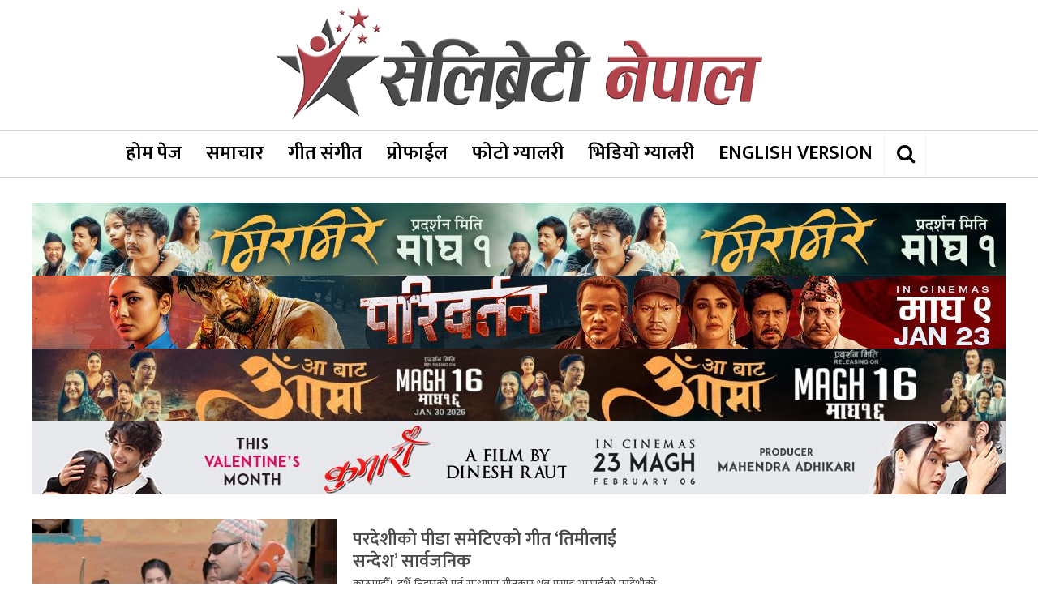

--- FILE ---
content_type: text/html; charset=UTF-8
request_url: https://celebritynepal.com/archives/tag/hemanta-kanchha-rasaili
body_size: 13369
content:
<!DOCTYPE html>
<html lang="en-US" class="no-js no-svg">

<head>

<meta http-equiv="Content-Type" content="text/html; charset=UTF-8" />
<meta name="viewport" content="user-scalable=yes, width=device-width, initial-scale=1.0, maximum-scale=1, minimum-scale=1">
<link rel="profile" href="https://gmpg.org/xfn/11" />

<meta name='robots' content='index, follow, max-image-preview:large, max-snippet:-1, max-video-preview:-1' />
	<style>img:is([sizes="auto" i], [sizes^="auto," i]) { contain-intrinsic-size: 3000px 1500px }</style>
	
	<!-- This site is optimized with the Yoast SEO plugin v26.8 - https://yoast.com/product/yoast-seo-wordpress/ -->
	<title>hemanta kanchha rasaili Archives | Celebrity Nepal</title>
	<link rel="canonical" href="https://celebritynepal.com/archives/tag/hemanta-kanchha-rasaili" />
	<meta property="og:locale" content="en_US" />
	<meta property="og:type" content="article" />
	<meta property="og:title" content="hemanta kanchha rasaili Archives | Celebrity Nepal" />
	<meta property="og:url" content="https://celebritynepal.com/archives/tag/hemanta-kanchha-rasaili" />
	<meta property="og:site_name" content="Celebrity Nepal" />
	<meta property="og:image" content="https://celebritynepal.com/wp-content/uploads/2023/08/Celebrity-Nepal-Np-Design.png" />
	<meta property="og:image:width" content="1200" />
	<meta property="og:image:height" content="675" />
	<meta property="og:image:type" content="image/png" />
	<meta name="twitter:card" content="summary_large_image" />
	<script type="application/ld+json" class="yoast-schema-graph">{"@context":"https://schema.org","@graph":[{"@type":"CollectionPage","@id":"https://celebritynepal.com/archives/tag/hemanta-kanchha-rasaili","url":"https://celebritynepal.com/archives/tag/hemanta-kanchha-rasaili","name":"hemanta kanchha rasaili Archives | Celebrity Nepal","isPartOf":{"@id":"https://celebritynepal.com/#website"},"primaryImageOfPage":{"@id":"https://celebritynepal.com/archives/tag/hemanta-kanchha-rasaili#primaryimage"},"image":{"@id":"https://celebritynepal.com/archives/tag/hemanta-kanchha-rasaili#primaryimage"},"thumbnailUrl":"https://celebritynepal.com/wp-content/uploads/2020/10/hemanta-kanchha-rasaili.jpg","breadcrumb":{"@id":"https://celebritynepal.com/archives/tag/hemanta-kanchha-rasaili#breadcrumb"},"inLanguage":"en-US"},{"@type":"ImageObject","inLanguage":"en-US","@id":"https://celebritynepal.com/archives/tag/hemanta-kanchha-rasaili#primaryimage","url":"https://celebritynepal.com/wp-content/uploads/2020/10/hemanta-kanchha-rasaili.jpg","contentUrl":"https://celebritynepal.com/wp-content/uploads/2020/10/hemanta-kanchha-rasaili.jpg","width":750,"height":440},{"@type":"BreadcrumbList","@id":"https://celebritynepal.com/archives/tag/hemanta-kanchha-rasaili#breadcrumb","itemListElement":[{"@type":"ListItem","position":1,"name":"Home","item":"https://celebritynepal.com/"},{"@type":"ListItem","position":2,"name":"hemanta kanchha rasaili"}]},{"@type":"WebSite","@id":"https://celebritynepal.com/#website","url":"https://celebritynepal.com/","name":"Celebrity Nepal","description":"Nepal&#039;s No. 1 Celebrity&#039;s Profiles Web Portal","publisher":{"@id":"https://celebritynepal.com/#organization"},"potentialAction":[{"@type":"SearchAction","target":{"@type":"EntryPoint","urlTemplate":"https://celebritynepal.com/?s={search_term_string}"},"query-input":{"@type":"PropertyValueSpecification","valueRequired":true,"valueName":"search_term_string"}}],"inLanguage":"en-US"},{"@type":"Organization","@id":"https://celebritynepal.com/#organization","name":"Celebrity Nepal","url":"https://celebritynepal.com/","logo":{"@type":"ImageObject","inLanguage":"en-US","@id":"https://celebritynepal.com/#/schema/logo/image/","url":"https://celebritynepal.com/wp-content/uploads/2023/08/Celebrity-Nepal-Np-Design.png","contentUrl":"https://celebritynepal.com/wp-content/uploads/2023/08/Celebrity-Nepal-Np-Design.png","width":1200,"height":675,"caption":"Celebrity Nepal"},"image":{"@id":"https://celebritynepal.com/#/schema/logo/image/"},"sameAs":["https://www.youtube.com/user/celebritynepal1"]}]}</script>
	<!-- / Yoast SEO plugin. -->


<link rel='dns-prefetch' href='//fonts.googleapis.com' />
<link rel="alternate" type="application/rss+xml" title="Celebrity Nepal &raquo; Feed" href="https://celebritynepal.com/feed" />
<link rel="alternate" type="application/rss+xml" title="Celebrity Nepal &raquo; Comments Feed" href="https://celebritynepal.com/comments/feed" />
<link rel="alternate" type="application/rss+xml" title="Celebrity Nepal &raquo; hemanta kanchha rasaili Tag Feed" href="https://celebritynepal.com/archives/tag/hemanta-kanchha-rasaili/feed" />
<script type="text/javascript">
/* <![CDATA[ */
window._wpemojiSettings = {"baseUrl":"https:\/\/s.w.org\/images\/core\/emoji\/16.0.1\/72x72\/","ext":".png","svgUrl":"https:\/\/s.w.org\/images\/core\/emoji\/16.0.1\/svg\/","svgExt":".svg","source":{"concatemoji":"https:\/\/celebritynepal.com\/wp-includes\/js\/wp-emoji-release.min.js?ver=6.8.3"}};
/*! This file is auto-generated */
!function(s,n){var o,i,e;function c(e){try{var t={supportTests:e,timestamp:(new Date).valueOf()};sessionStorage.setItem(o,JSON.stringify(t))}catch(e){}}function p(e,t,n){e.clearRect(0,0,e.canvas.width,e.canvas.height),e.fillText(t,0,0);var t=new Uint32Array(e.getImageData(0,0,e.canvas.width,e.canvas.height).data),a=(e.clearRect(0,0,e.canvas.width,e.canvas.height),e.fillText(n,0,0),new Uint32Array(e.getImageData(0,0,e.canvas.width,e.canvas.height).data));return t.every(function(e,t){return e===a[t]})}function u(e,t){e.clearRect(0,0,e.canvas.width,e.canvas.height),e.fillText(t,0,0);for(var n=e.getImageData(16,16,1,1),a=0;a<n.data.length;a++)if(0!==n.data[a])return!1;return!0}function f(e,t,n,a){switch(t){case"flag":return n(e,"\ud83c\udff3\ufe0f\u200d\u26a7\ufe0f","\ud83c\udff3\ufe0f\u200b\u26a7\ufe0f")?!1:!n(e,"\ud83c\udde8\ud83c\uddf6","\ud83c\udde8\u200b\ud83c\uddf6")&&!n(e,"\ud83c\udff4\udb40\udc67\udb40\udc62\udb40\udc65\udb40\udc6e\udb40\udc67\udb40\udc7f","\ud83c\udff4\u200b\udb40\udc67\u200b\udb40\udc62\u200b\udb40\udc65\u200b\udb40\udc6e\u200b\udb40\udc67\u200b\udb40\udc7f");case"emoji":return!a(e,"\ud83e\udedf")}return!1}function g(e,t,n,a){var r="undefined"!=typeof WorkerGlobalScope&&self instanceof WorkerGlobalScope?new OffscreenCanvas(300,150):s.createElement("canvas"),o=r.getContext("2d",{willReadFrequently:!0}),i=(o.textBaseline="top",o.font="600 32px Arial",{});return e.forEach(function(e){i[e]=t(o,e,n,a)}),i}function t(e){var t=s.createElement("script");t.src=e,t.defer=!0,s.head.appendChild(t)}"undefined"!=typeof Promise&&(o="wpEmojiSettingsSupports",i=["flag","emoji"],n.supports={everything:!0,everythingExceptFlag:!0},e=new Promise(function(e){s.addEventListener("DOMContentLoaded",e,{once:!0})}),new Promise(function(t){var n=function(){try{var e=JSON.parse(sessionStorage.getItem(o));if("object"==typeof e&&"number"==typeof e.timestamp&&(new Date).valueOf()<e.timestamp+604800&&"object"==typeof e.supportTests)return e.supportTests}catch(e){}return null}();if(!n){if("undefined"!=typeof Worker&&"undefined"!=typeof OffscreenCanvas&&"undefined"!=typeof URL&&URL.createObjectURL&&"undefined"!=typeof Blob)try{var e="postMessage("+g.toString()+"("+[JSON.stringify(i),f.toString(),p.toString(),u.toString()].join(",")+"));",a=new Blob([e],{type:"text/javascript"}),r=new Worker(URL.createObjectURL(a),{name:"wpTestEmojiSupports"});return void(r.onmessage=function(e){c(n=e.data),r.terminate(),t(n)})}catch(e){}c(n=g(i,f,p,u))}t(n)}).then(function(e){for(var t in e)n.supports[t]=e[t],n.supports.everything=n.supports.everything&&n.supports[t],"flag"!==t&&(n.supports.everythingExceptFlag=n.supports.everythingExceptFlag&&n.supports[t]);n.supports.everythingExceptFlag=n.supports.everythingExceptFlag&&!n.supports.flag,n.DOMReady=!1,n.readyCallback=function(){n.DOMReady=!0}}).then(function(){return e}).then(function(){var e;n.supports.everything||(n.readyCallback(),(e=n.source||{}).concatemoji?t(e.concatemoji):e.wpemoji&&e.twemoji&&(t(e.twemoji),t(e.wpemoji)))}))}((window,document),window._wpemojiSettings);
/* ]]> */
</script>
<style id='wp-emoji-styles-inline-css' type='text/css'>

	img.wp-smiley, img.emoji {
		display: inline !important;
		border: none !important;
		box-shadow: none !important;
		height: 1em !important;
		width: 1em !important;
		margin: 0 0.07em !important;
		vertical-align: -0.1em !important;
		background: none !important;
		padding: 0 !important;
	}
</style>
<link rel='stylesheet' id='wp-block-library-css' href='https://celebritynepal.com/wp-includes/css/dist/block-library/style.min.css?ver=6.8.3' type='text/css' media='all' />
<style id='classic-theme-styles-inline-css' type='text/css'>
/*! This file is auto-generated */
.wp-block-button__link{color:#fff;background-color:#32373c;border-radius:9999px;box-shadow:none;text-decoration:none;padding:calc(.667em + 2px) calc(1.333em + 2px);font-size:1.125em}.wp-block-file__button{background:#32373c;color:#fff;text-decoration:none}
</style>
<style id='global-styles-inline-css' type='text/css'>
:root{--wp--preset--aspect-ratio--square: 1;--wp--preset--aspect-ratio--4-3: 4/3;--wp--preset--aspect-ratio--3-4: 3/4;--wp--preset--aspect-ratio--3-2: 3/2;--wp--preset--aspect-ratio--2-3: 2/3;--wp--preset--aspect-ratio--16-9: 16/9;--wp--preset--aspect-ratio--9-16: 9/16;--wp--preset--color--black: #000000;--wp--preset--color--cyan-bluish-gray: #abb8c3;--wp--preset--color--white: #ffffff;--wp--preset--color--pale-pink: #f78da7;--wp--preset--color--vivid-red: #cf2e2e;--wp--preset--color--luminous-vivid-orange: #ff6900;--wp--preset--color--luminous-vivid-amber: #fcb900;--wp--preset--color--light-green-cyan: #7bdcb5;--wp--preset--color--vivid-green-cyan: #00d084;--wp--preset--color--pale-cyan-blue: #8ed1fc;--wp--preset--color--vivid-cyan-blue: #0693e3;--wp--preset--color--vivid-purple: #9b51e0;--wp--preset--color--vce-acc: #b4444c;--wp--preset--color--vce-meta: #9b9b9b;--wp--preset--color--vce-txt: #4a4a4a;--wp--preset--color--vce-bg: #ffffff;--wp--preset--color--vce-cat-0: ;--wp--preset--gradient--vivid-cyan-blue-to-vivid-purple: linear-gradient(135deg,rgba(6,147,227,1) 0%,rgb(155,81,224) 100%);--wp--preset--gradient--light-green-cyan-to-vivid-green-cyan: linear-gradient(135deg,rgb(122,220,180) 0%,rgb(0,208,130) 100%);--wp--preset--gradient--luminous-vivid-amber-to-luminous-vivid-orange: linear-gradient(135deg,rgba(252,185,0,1) 0%,rgba(255,105,0,1) 100%);--wp--preset--gradient--luminous-vivid-orange-to-vivid-red: linear-gradient(135deg,rgba(255,105,0,1) 0%,rgb(207,46,46) 100%);--wp--preset--gradient--very-light-gray-to-cyan-bluish-gray: linear-gradient(135deg,rgb(238,238,238) 0%,rgb(169,184,195) 100%);--wp--preset--gradient--cool-to-warm-spectrum: linear-gradient(135deg,rgb(74,234,220) 0%,rgb(151,120,209) 20%,rgb(207,42,186) 40%,rgb(238,44,130) 60%,rgb(251,105,98) 80%,rgb(254,248,76) 100%);--wp--preset--gradient--blush-light-purple: linear-gradient(135deg,rgb(255,206,236) 0%,rgb(152,150,240) 100%);--wp--preset--gradient--blush-bordeaux: linear-gradient(135deg,rgb(254,205,165) 0%,rgb(254,45,45) 50%,rgb(107,0,62) 100%);--wp--preset--gradient--luminous-dusk: linear-gradient(135deg,rgb(255,203,112) 0%,rgb(199,81,192) 50%,rgb(65,88,208) 100%);--wp--preset--gradient--pale-ocean: linear-gradient(135deg,rgb(255,245,203) 0%,rgb(182,227,212) 50%,rgb(51,167,181) 100%);--wp--preset--gradient--electric-grass: linear-gradient(135deg,rgb(202,248,128) 0%,rgb(113,206,126) 100%);--wp--preset--gradient--midnight: linear-gradient(135deg,rgb(2,3,129) 0%,rgb(40,116,252) 100%);--wp--preset--font-size--small: 16px;--wp--preset--font-size--medium: 20px;--wp--preset--font-size--large: 26px;--wp--preset--font-size--x-large: 42px;--wp--preset--font-size--normal: 20px;--wp--preset--font-size--huge: 34px;--wp--preset--spacing--20: 0.44rem;--wp--preset--spacing--30: 0.67rem;--wp--preset--spacing--40: 1rem;--wp--preset--spacing--50: 1.5rem;--wp--preset--spacing--60: 2.25rem;--wp--preset--spacing--70: 3.38rem;--wp--preset--spacing--80: 5.06rem;--wp--preset--shadow--natural: 6px 6px 9px rgba(0, 0, 0, 0.2);--wp--preset--shadow--deep: 12px 12px 50px rgba(0, 0, 0, 0.4);--wp--preset--shadow--sharp: 6px 6px 0px rgba(0, 0, 0, 0.2);--wp--preset--shadow--outlined: 6px 6px 0px -3px rgba(255, 255, 255, 1), 6px 6px rgba(0, 0, 0, 1);--wp--preset--shadow--crisp: 6px 6px 0px rgba(0, 0, 0, 1);}:where(.is-layout-flex){gap: 0.5em;}:where(.is-layout-grid){gap: 0.5em;}body .is-layout-flex{display: flex;}.is-layout-flex{flex-wrap: wrap;align-items: center;}.is-layout-flex > :is(*, div){margin: 0;}body .is-layout-grid{display: grid;}.is-layout-grid > :is(*, div){margin: 0;}:where(.wp-block-columns.is-layout-flex){gap: 2em;}:where(.wp-block-columns.is-layout-grid){gap: 2em;}:where(.wp-block-post-template.is-layout-flex){gap: 1.25em;}:where(.wp-block-post-template.is-layout-grid){gap: 1.25em;}.has-black-color{color: var(--wp--preset--color--black) !important;}.has-cyan-bluish-gray-color{color: var(--wp--preset--color--cyan-bluish-gray) !important;}.has-white-color{color: var(--wp--preset--color--white) !important;}.has-pale-pink-color{color: var(--wp--preset--color--pale-pink) !important;}.has-vivid-red-color{color: var(--wp--preset--color--vivid-red) !important;}.has-luminous-vivid-orange-color{color: var(--wp--preset--color--luminous-vivid-orange) !important;}.has-luminous-vivid-amber-color{color: var(--wp--preset--color--luminous-vivid-amber) !important;}.has-light-green-cyan-color{color: var(--wp--preset--color--light-green-cyan) !important;}.has-vivid-green-cyan-color{color: var(--wp--preset--color--vivid-green-cyan) !important;}.has-pale-cyan-blue-color{color: var(--wp--preset--color--pale-cyan-blue) !important;}.has-vivid-cyan-blue-color{color: var(--wp--preset--color--vivid-cyan-blue) !important;}.has-vivid-purple-color{color: var(--wp--preset--color--vivid-purple) !important;}.has-black-background-color{background-color: var(--wp--preset--color--black) !important;}.has-cyan-bluish-gray-background-color{background-color: var(--wp--preset--color--cyan-bluish-gray) !important;}.has-white-background-color{background-color: var(--wp--preset--color--white) !important;}.has-pale-pink-background-color{background-color: var(--wp--preset--color--pale-pink) !important;}.has-vivid-red-background-color{background-color: var(--wp--preset--color--vivid-red) !important;}.has-luminous-vivid-orange-background-color{background-color: var(--wp--preset--color--luminous-vivid-orange) !important;}.has-luminous-vivid-amber-background-color{background-color: var(--wp--preset--color--luminous-vivid-amber) !important;}.has-light-green-cyan-background-color{background-color: var(--wp--preset--color--light-green-cyan) !important;}.has-vivid-green-cyan-background-color{background-color: var(--wp--preset--color--vivid-green-cyan) !important;}.has-pale-cyan-blue-background-color{background-color: var(--wp--preset--color--pale-cyan-blue) !important;}.has-vivid-cyan-blue-background-color{background-color: var(--wp--preset--color--vivid-cyan-blue) !important;}.has-vivid-purple-background-color{background-color: var(--wp--preset--color--vivid-purple) !important;}.has-black-border-color{border-color: var(--wp--preset--color--black) !important;}.has-cyan-bluish-gray-border-color{border-color: var(--wp--preset--color--cyan-bluish-gray) !important;}.has-white-border-color{border-color: var(--wp--preset--color--white) !important;}.has-pale-pink-border-color{border-color: var(--wp--preset--color--pale-pink) !important;}.has-vivid-red-border-color{border-color: var(--wp--preset--color--vivid-red) !important;}.has-luminous-vivid-orange-border-color{border-color: var(--wp--preset--color--luminous-vivid-orange) !important;}.has-luminous-vivid-amber-border-color{border-color: var(--wp--preset--color--luminous-vivid-amber) !important;}.has-light-green-cyan-border-color{border-color: var(--wp--preset--color--light-green-cyan) !important;}.has-vivid-green-cyan-border-color{border-color: var(--wp--preset--color--vivid-green-cyan) !important;}.has-pale-cyan-blue-border-color{border-color: var(--wp--preset--color--pale-cyan-blue) !important;}.has-vivid-cyan-blue-border-color{border-color: var(--wp--preset--color--vivid-cyan-blue) !important;}.has-vivid-purple-border-color{border-color: var(--wp--preset--color--vivid-purple) !important;}.has-vivid-cyan-blue-to-vivid-purple-gradient-background{background: var(--wp--preset--gradient--vivid-cyan-blue-to-vivid-purple) !important;}.has-light-green-cyan-to-vivid-green-cyan-gradient-background{background: var(--wp--preset--gradient--light-green-cyan-to-vivid-green-cyan) !important;}.has-luminous-vivid-amber-to-luminous-vivid-orange-gradient-background{background: var(--wp--preset--gradient--luminous-vivid-amber-to-luminous-vivid-orange) !important;}.has-luminous-vivid-orange-to-vivid-red-gradient-background{background: var(--wp--preset--gradient--luminous-vivid-orange-to-vivid-red) !important;}.has-very-light-gray-to-cyan-bluish-gray-gradient-background{background: var(--wp--preset--gradient--very-light-gray-to-cyan-bluish-gray) !important;}.has-cool-to-warm-spectrum-gradient-background{background: var(--wp--preset--gradient--cool-to-warm-spectrum) !important;}.has-blush-light-purple-gradient-background{background: var(--wp--preset--gradient--blush-light-purple) !important;}.has-blush-bordeaux-gradient-background{background: var(--wp--preset--gradient--blush-bordeaux) !important;}.has-luminous-dusk-gradient-background{background: var(--wp--preset--gradient--luminous-dusk) !important;}.has-pale-ocean-gradient-background{background: var(--wp--preset--gradient--pale-ocean) !important;}.has-electric-grass-gradient-background{background: var(--wp--preset--gradient--electric-grass) !important;}.has-midnight-gradient-background{background: var(--wp--preset--gradient--midnight) !important;}.has-small-font-size{font-size: var(--wp--preset--font-size--small) !important;}.has-medium-font-size{font-size: var(--wp--preset--font-size--medium) !important;}.has-large-font-size{font-size: var(--wp--preset--font-size--large) !important;}.has-x-large-font-size{font-size: var(--wp--preset--font-size--x-large) !important;}
:where(.wp-block-post-template.is-layout-flex){gap: 1.25em;}:where(.wp-block-post-template.is-layout-grid){gap: 1.25em;}
:where(.wp-block-columns.is-layout-flex){gap: 2em;}:where(.wp-block-columns.is-layout-grid){gap: 2em;}
:root :where(.wp-block-pullquote){font-size: 1.5em;line-height: 1.6;}
</style>
<link rel='stylesheet' id='vce-fonts-css' href='https://fonts.googleapis.com/css2?family=Mukta:wght@400;600' type='text/css' media='all' />
<link rel='stylesheet' id='vce-style-css' href='https://celebritynepal.com/wp-content/themes/voice/assets/css/min.css?ver=3.0.3' type='text/css' media='all' />
<style id='vce-style-inline-css' type='text/css'>
body, button, input, select, textarea {font-size: 2.0rem;}.vce-single .entry-headline p{font-size: 2.2rem;}.main-navigation a{font-size: 2.0rem;}.sidebar .widget-title{font-size: 2.4rem;}.sidebar .widget, .vce-lay-c .entry-content, .vce-lay-h .entry-content {font-size: 1.8rem;}.vce-featured-link-article{font-size: 4.2rem;}.vce-featured-grid-big.vce-featured-grid .vce-featured-link-article{font-size: 3.2rem;}.vce-featured-grid .vce-featured-link-article{font-size: 2.4rem;}h1 { font-size: 4.2rem; }h2 { font-size: 3.0rem; }h3 { font-size: 2.5rem; }h4 { font-size: 2.0rem; }h5 { font-size: 1.5rem; }h6 { font-size: 1.5rem; }.comment-reply-title, .main-box-title{font-size: 2.4rem;}h1.entry-title{font-size: 4.2rem;}.vce-lay-a .entry-title a{font-size: 4.0rem;}.vce-lay-b .entry-title{font-size: 2.2rem;}.vce-lay-c .entry-title, .vce-sid-none .vce-lay-c .entry-title{font-size: 2.2rem;}.vce-lay-d .entry-title{font-size: 1.6rem;}.vce-lay-e .entry-title{font-size: 1.6rem;}.vce-lay-f .entry-title{font-size: 1.6rem;}.vce-lay-g .entry-title a, .vce-lay-g .entry-title a:hover{font-size: 4.0rem;}.vce-lay-h .entry-title{font-size: 2.4rem;}.entry-meta div,.entry-meta div a,.vce-lay-g .meta-item,.vce-lay-c .meta-item{font-size: 1.2rem;}.vce-lay-d .meta-category a,.vce-lay-d .entry-meta div,.vce-lay-d .entry-meta div a,.vce-lay-e .entry-meta div,.vce-lay-e .entry-meta div a,.vce-lay-e .fn,.vce-lay-e .meta-item{font-size: 1.0rem;}body {background-color:transparent;}body,.mks_author_widget h3,.site-description,.meta-category a,textarea {font-family: 'Mukta';font-weight: 400;}h1,h2,h3,h4,h5,h6,blockquote,.vce-post-link,.site-title,.site-title a,.main-box-title,.comment-reply-title,.entry-title a,.vce-single .entry-headline p,.vce-prev-next-link,.author-title,.mks_pullquote,.widget_rss ul li .rsswidget,#bbpress-forums .bbp-forum-title,#bbpress-forums .bbp-topic-permalink {font-family: 'Mukta';font-weight: 600;}.main-navigation a,.sidr a{font-family: 'Mukta';font-weight: 600;}.vce-single .entry-content,.vce-single .entry-headline,.vce-single .entry-footer,.vce-share-bar {width: 760px;}.vce-lay-a .lay-a-content{width: 760px;max-width: 760px;}.vce-page .entry-content,.vce-page .entry-title-page {width: 760px;}.vce-sid-none .vce-single .entry-content,.vce-sid-none .vce-single .entry-headline,.vce-sid-none .vce-single .entry-footer {width: 1090px;}.vce-sid-none .vce-page .entry-content,.vce-sid-none .vce-page .entry-title-page,.error404 .entry-content {width: 1090px;max-width: 1090px;}body, button, input, select, textarea{color: #4a4a4a;}h1,h2,h3,h4,h5,h6,.entry-title a,.prev-next-nav a,#bbpress-forums .bbp-forum-title, #bbpress-forums .bbp-topic-permalink,.woocommerce ul.products li.product .price .amount{color: #4a4a4a;}a,.entry-title a:hover,.vce-prev-next-link:hover,.vce-author-links a:hover,.required,.error404 h4,.prev-next-nav a:hover,#bbpress-forums .bbp-forum-title:hover, #bbpress-forums .bbp-topic-permalink:hover,.woocommerce ul.products li.product h3:hover,.woocommerce ul.products li.product h3:hover mark,.main-box-title a:hover{color: #b4444c;}.vce-square,.vce-main-content .mejs-controls .mejs-time-rail .mejs-time-current,button,input[type="button"],input[type="reset"],input[type="submit"],.vce-button,.pagination-wapper a,#vce-pagination .next.page-numbers,#vce-pagination .prev.page-numbers,#vce-pagination .page-numbers,#vce-pagination .page-numbers.current,.vce-link-pages a,#vce-pagination a,.vce-load-more a,.vce-slider-pagination .owl-nav > div,.vce-mega-menu-posts-wrap .owl-nav > div,.comment-reply-link:hover,.vce-featured-section a,.vce-lay-g .vce-featured-info .meta-category a,.vce-404-menu a,.vce-post.sticky .meta-image:before,#vce-pagination .page-numbers:hover,#bbpress-forums .bbp-pagination .current,#bbpress-forums .bbp-pagination a:hover,.woocommerce #respond input#submit,.woocommerce a.button,.woocommerce button.button,.woocommerce input.button,.woocommerce ul.products li.product .added_to_cart,.woocommerce #respond input#submit:hover,.woocommerce a.button:hover,.woocommerce button.button:hover,.woocommerce input.button:hover,.woocommerce ul.products li.product .added_to_cart:hover,.woocommerce #respond input#submit.alt,.woocommerce a.button.alt,.woocommerce button.button.alt,.woocommerce input.button.alt,.woocommerce #respond input#submit.alt:hover, .woocommerce a.button.alt:hover, .woocommerce button.button.alt:hover, .woocommerce input.button.alt:hover,.woocommerce span.onsale,.woocommerce .widget_price_filter .ui-slider .ui-slider-range,.woocommerce .widget_price_filter .ui-slider .ui-slider-handle,.comments-holder .navigation .page-numbers.current,.vce-lay-a .vce-read-more:hover,.vce-lay-c .vce-read-more:hover,body div.wpforms-container-full .wpforms-form input[type=submit], body div.wpforms-container-full .wpforms-form button[type=submit], body div.wpforms-container-full .wpforms-form .wpforms-page-button,body div.wpforms-container-full .wpforms-form input[type=submit]:hover, body div.wpforms-container-full .wpforms-form button[type=submit]:hover, body div.wpforms-container-full .wpforms-form .wpforms-page-button:hover,.wp-block-search__button {background-color: #b4444c;}#vce-pagination .page-numbers,.comments-holder .navigation .page-numbers{background: transparent;color: #b4444c;border: 1px solid #b4444c;}.comments-holder .navigation .page-numbers:hover{background: #b4444c;border: 1px solid #b4444c;}.bbp-pagination-links a{background: transparent;color: #b4444c;border: 1px solid #b4444c !important;}#vce-pagination .page-numbers.current,.bbp-pagination-links span.current,.comments-holder .navigation .page-numbers.current{border: 1px solid #b4444c;}.widget_categories .cat-item:before,.widget_categories .cat-item .count{background: #b4444c;}.comment-reply-link,.vce-lay-a .vce-read-more,.vce-lay-c .vce-read-more{border: 1px solid #b4444c;}.entry-meta div,.entry-meta-count,.entry-meta div a,.comment-metadata a,.meta-category span,.meta-author-wrapped,.wp-caption .wp-caption-text,.widget_rss .rss-date,.sidebar cite,.site-footer cite,.sidebar .vce-post-list .entry-meta div,.sidebar .vce-post-list .entry-meta div a,.sidebar .vce-post-list .fn,.sidebar .vce-post-list .fn a,.site-footer .vce-post-list .entry-meta div,.site-footer .vce-post-list .entry-meta div a,.site-footer .vce-post-list .fn,.site-footer .vce-post-list .fn a,#bbpress-forums .bbp-topic-started-by,#bbpress-forums .bbp-topic-started-in,#bbpress-forums .bbp-forum-info .bbp-forum-content,#bbpress-forums p.bbp-topic-meta,span.bbp-admin-links a,.bbp-reply-post-date,#bbpress-forums li.bbp-header,#bbpress-forums li.bbp-footer,.woocommerce .woocommerce-result-count,.woocommerce .product_meta{color: #9b9b9b;}.main-box-title, .comment-reply-title, .main-box-head{background: #ffffff;color: #b4444c;}.main-box-title a{color: #b4444c;}.sidebar .widget .widget-title a{color: #b4444c;}.main-box,.comment-respond,.prev-next-nav{background: #ffffff;}.vce-post,ul.comment-list > li.comment,.main-box-single,.ie8 .vce-single,#disqus_thread,.vce-author-card,.vce-author-card .vce-content-outside,.mks-bredcrumbs-container,ul.comment-list > li.pingback{background: #ffffff;}.mks_tabs.horizontal .mks_tab_nav_item.active{border-bottom: 1px solid #ffffff;}.mks_tabs.horizontal .mks_tab_item,.mks_tabs.vertical .mks_tab_nav_item.active,.mks_tabs.horizontal .mks_tab_nav_item.active{background: #ffffff;}.mks_tabs.vertical .mks_tab_nav_item.active{border-right: 1px solid #ffffff;}#vce-pagination,.vce-slider-pagination .owl-controls,.vce-content-outside,.comments-holder .navigation{background: #ffffff;}.sidebar .widget-title{background: #ffffff;color: #b4444c;}.sidebar .widget{background: #ffffff;}.sidebar .widget,.sidebar .widget li a,.sidebar .mks_author_widget h3 a,.sidebar .mks_author_widget h3,.sidebar .vce-search-form .vce-search-input,.sidebar .vce-search-form .vce-search-input:focus{color: #b4444c;}.sidebar .widget li a:hover,.sidebar .widget a,.widget_nav_menu li.menu-item-has-children:hover:after,.widget_pages li.page_item_has_children:hover:after{color: #4a4a4a;}.sidebar .tagcloud a {border: 1px solid #4a4a4a;}.sidebar .mks_author_link,.sidebar .tagcloud a:hover,.sidebar .mks_themeforest_widget .more,.sidebar button,.sidebar input[type="button"],.sidebar input[type="reset"],.sidebar input[type="submit"],.sidebar .vce-button,.sidebar .bbp_widget_login .button{background-color: #4a4a4a;}.sidebar .mks_author_widget .mks_autor_link_wrap,.sidebar .mks_themeforest_widget .mks_read_more,.widget .meks-instagram-follow-link {background: #ffffff;}.sidebar #wp-calendar caption,.sidebar .recentcomments,.sidebar .post-date,.sidebar #wp-calendar tbody{color: rgba(180,68,76,0.7);}.site-footer{background: #b4444c;}.site-footer .widget-title{color: #ffffff;}.site-footer,.site-footer .widget,.site-footer .widget li a,.site-footer .mks_author_widget h3 a,.site-footer .mks_author_widget h3,.site-footer .vce-search-form .vce-search-input,.site-footer .vce-search-form .vce-search-input:focus{color: #ffffff;}.site-footer .widget li a:hover,.site-footer .widget a,.site-info a{color: #e2dc1f;}.site-footer .tagcloud a {border: 1px solid #e2dc1f;}.site-footer .mks_author_link,.site-footer .mks_themeforest_widget .more,.site-footer button,.site-footer input[type="button"],.site-footer input[type="reset"],.site-footer input[type="submit"],.site-footer .vce-button,.site-footer .tagcloud a:hover{background-color: #e2dc1f;}.site-footer #wp-calendar caption,.site-footer .recentcomments,.site-footer .post-date,.site-footer #wp-calendar tbody,.site-footer .site-info{color: rgba(255,255,255,0.7);}.top-header,.top-nav-menu li .sub-menu{background: #3a3a3a;}.top-header,.top-header a{color: #ffffff;}.top-header .vce-search-form .vce-search-input,.top-header .vce-search-input:focus,.top-header .vce-search-submit{color: #ffffff;}.top-header .vce-search-form .vce-search-input::-webkit-input-placeholder { color: #ffffff;}.top-header .vce-search-form .vce-search-input:-moz-placeholder { color: #ffffff;}.top-header .vce-search-form .vce-search-input::-moz-placeholder { color: #ffffff;}.top-header .vce-search-form .vce-search-input:-ms-input-placeholder { color: #ffffff;}.header-1-wrapper{height: 160px;padding-top: 10px;}.header-2-wrapper,.header-3-wrapper{height: 160px;}.header-2-wrapper .site-branding,.header-3-wrapper .site-branding{top: 10px;left: 0px;}.site-title a, .site-title a:hover{color: #000000;}.site-description{color: #aaaaaa;}.main-header{background-color: #ffffff;}.header-bottom-wrapper{background: #ffffff;}.vce-header-ads{margin: 35px 0;}.header-3-wrapper .nav-menu > li > a{padding: 70px 15px;}.header-sticky,.sidr{background: rgba(255,255,255,0.95);}.ie8 .header-sticky{background: #ffffff;}.main-navigation a,.nav-menu .vce-mega-menu > .sub-menu > li > a,.sidr li a,.vce-menu-parent{color: #000000;}.nav-menu > li:hover > a,.nav-menu > .current_page_item > a,.nav-menu > .current-menu-item > a,.nav-menu > .current-menu-ancestor > a,.main-navigation a.vce-item-selected,.main-navigation ul ul li:hover > a,.nav-menu ul .current-menu-item a,.nav-menu ul .current_page_item a,.vce-menu-parent:hover,.sidr li a:hover,.sidr li.sidr-class-current_page_item > a,.main-navigation li.current-menu-item.fa:before,.vce-responsive-nav{color: #b4444c;}#sidr-id-vce_main_navigation_menu .soc-nav-menu li a:hover {color: #ffffff;}.nav-menu > li:hover > a,.nav-menu > .current_page_item > a,.nav-menu > .current-menu-item > a,.nav-menu > .current-menu-ancestor > a,.main-navigation a.vce-item-selected,.main-navigation ul ul,.header-sticky .nav-menu > .current_page_item:hover > a,.header-sticky .nav-menu > .current-menu-item:hover > a,.header-sticky .nav-menu > .current-menu-ancestor:hover > a,.header-sticky .main-navigation a.vce-item-selected:hover{background-color: #ffffff;}.search-header-wrap ul {border-top: 2px solid #b4444c;}.vce-cart-icon a.vce-custom-cart span,.sidr-class-vce-custom-cart .sidr-class-vce-cart-count {background: #b4444c;font-family: 'Mukta';}.vce-border-top .main-box-title{border-top: 2px solid #b4444c;}.tagcloud a:hover,.sidebar .widget .mks_author_link,.sidebar .widget.mks_themeforest_widget .more,.site-footer .widget .mks_author_link,.site-footer .widget.mks_themeforest_widget .more,.vce-lay-g .entry-meta div,.vce-lay-g .fn,.vce-lay-g .fn a{color: #FFF;}.vce-featured-header .vce-featured-header-background{opacity: 0.5}.vce-featured-grid .vce-featured-header-background,.vce-post-big .vce-post-img:after,.vce-post-slider .vce-post-img:after{opacity: 0.5}.vce-featured-grid .owl-item:hover .vce-grid-text .vce-featured-header-background,.vce-post-big li:hover .vce-post-img:after,.vce-post-slider li:hover .vce-post-img:after {opacity: 0.8}.vce-featured-grid.vce-featured-grid-big .vce-featured-header-background,.vce-post-big .vce-post-img:after,.vce-post-slider .vce-post-img:after{opacity: 0.5}.vce-featured-grid.vce-featured-grid-big .owl-item:hover .vce-grid-text .vce-featured-header-background,.vce-post-big li:hover .vce-post-img:after,.vce-post-slider li:hover .vce-post-img:after {opacity: 0.8}#back-top {background: #dd3333}.sidr input[type=text]{background: rgba(0,0,0,0.1);color: rgba(0,0,0,0.5);}.is-style-solid-color{background-color: #b4444c;color: #ffffff;}.wp-block-image figcaption{color: #9b9b9b;}.wp-block-cover .wp-block-cover-image-text, .wp-block-cover .wp-block-cover-text, .wp-block-cover h2, .wp-block-cover-image .wp-block-cover-image-text, .wp-block-cover-image .wp-block-cover-text, .wp-block-cover-image h2,p.has-drop-cap:not(:focus)::first-letter,p.wp-block-subhead{font-family: 'Mukta';font-weight: 600;}.wp-block-cover .wp-block-cover-image-text, .wp-block-cover .wp-block-cover-text, .wp-block-cover h2, .wp-block-cover-image .wp-block-cover-image-text, .wp-block-cover-image .wp-block-cover-text, .wp-block-cover-image h2{font-size: 2.0rem;}p.wp-block-subhead{font-size: 2.2rem;}.wp-block-button__link{background: #b4444c}.wp-block-search .wp-block-search__button{color: #ffffff}.gallery-item {display: inline-block;text-align: center;vertical-align: top;width: 100%;padding: 0.79104477%;}.gallery-columns-2 .gallery-item {max-width: 50%;}.gallery-columns-3 .gallery-item {max-width: 33.33%;}.gallery-columns-4 .gallery-item {max-width: 25%;}.gallery-columns-5 .gallery-item {max-width: 20%;}.gallery-columns-6 .gallery-item {max-width: 16.66%;}.gallery-columns-7 .gallery-item {max-width: 14.28%;}.gallery-columns-8 .gallery-item {max-width: 12.5%;}.gallery-columns-9 .gallery-item {max-width: 11.11%;}.has-small-font-size{ font-size: 1.2rem;}.has-large-font-size{ font-size: 1.9rem;}.has-huge-font-size{ font-size: 2.3rem;}@media(min-width: 671px){.has-small-font-size{ font-size: 1.6rem;}.has-normal-font-size{ font-size: 2.0rem;}.has-large-font-size{ font-size: 2.6rem;}.has-huge-font-size{ font-size: 3.4rem;}}.has-vce-acc-background-color{ background-color: #b4444c;}.has-vce-acc-color{ color: #b4444c;}.has-vce-meta-background-color{ background-color: #9b9b9b;}.has-vce-meta-color{ color: #9b9b9b;}.has-vce-txt-background-color{ background-color: #4a4a4a;}.has-vce-txt-color{ color: #4a4a4a;}.has-vce-bg-background-color{ background-color: #ffffff;}.has-vce-bg-color{ color: #ffffff;}.has-vce-cat-0-background-color{ background-color: ;}.has-vce-cat-0-color{ color: ;}
</style>
<link rel='stylesheet' id='vce_child_load_scripts-css' href='https://celebritynepal.com/wp-content/themes/voice-child/style.css?ver=3.0.3' type='text/css' media='screen' />
<script type="text/javascript" src="https://celebritynepal.com/wp-includes/js/jquery/jquery.min.js?ver=3.7.1" id="jquery-core-js"></script>
<script type="text/javascript" src="https://celebritynepal.com/wp-includes/js/jquery/jquery-migrate.min.js?ver=3.4.1" id="jquery-migrate-js"></script>
<link rel="https://api.w.org/" href="https://celebritynepal.com/wp-json/" /><link rel="alternate" title="JSON" type="application/json" href="https://celebritynepal.com/wp-json/wp/v2/tags/2008" /><link rel="EditURI" type="application/rsd+xml" title="RSD" href="https://celebritynepal.com/xmlrpc.php?rsd" />
<meta name="generator" content="WordPress 6.8.3" />
<meta name="generator" content="Redux 4.5.10" /><link rel="icon" href="https://celebritynepal.com/wp-content/uploads/2023/08/cropped-Celebrity-Nepal-Icon-32x32.png" sizes="32x32" />
<link rel="icon" href="https://celebritynepal.com/wp-content/uploads/2023/08/cropped-Celebrity-Nepal-Icon-192x192.png" sizes="192x192" />
<link rel="apple-touch-icon" href="https://celebritynepal.com/wp-content/uploads/2023/08/cropped-Celebrity-Nepal-Icon-180x180.png" />
<meta name="msapplication-TileImage" content="https://celebritynepal.com/wp-content/uploads/2023/08/cropped-Celebrity-Nepal-Icon-270x270.png" />
		<style type="text/css" id="wp-custom-css">
			/*SITE BRANDING*/
.main-navigation a.vce-item-selected,
.nav-menu > .current-menu-ancestor > a,
.nav-menu > .current-menu-item > a,
.nav-menu > .current_page_item > a,
.nav-menu > li:hover > a {box-shadow: none; -webkit-box-shadow: none;}
.nav-menu > li > a {box-shadow: none; -webkit-box-shadow: none;}
.nav-menu .vce-mega-cat > a:after,
.nav-menu > .menu-item-has-children > a:after {display: none;}

.header-sticky .nav-menu > .current-menu-item > a,
.header-sticky .nav-menu > .current_page_item > a {border-left: 0px;}
.header-sticky .site-title img {max-height: 28px;}
.header-sticky .main-navigation a {color: #000;font-size:2.4rem;}
.header-sticky .site-title a.has-logo {line-height: 36px;}
.main-header,.header-sticky {background:#fff;}
.header-sticky {background:#fff;border-bottom: 1px solid #d3d3d3;height:56px}
.vce-responsive-nav,.main-navigation a {line-height: 1.0; font-size:2.4rem;}

.header-bottom-wrapper {border-bottom: 2px solid #d3d3d3;border-top: 2px solid #d3d3d3;box-shadow:none;}

@media only screen and (max-width: 1023px) and (min-width: 360px) {.site-branding img {max-width: 100%;margin: 0px 0px 5px;}}

/*CONTAINER START*/
.container {max-width: 1200px;}
.site-content {padding: 30px 0 0;}
.vce-main-content {float: left;max-width: 800px;padding: 0px 30px 0 0;}

@media only screen and (max-width: 1200px) and (min-width: 1024px) {.container {max-width: 100%;}}

@media only screen and (max-width: 1023px) and (min-width: 200px) {.container {max-width: 94%;}}

/*AD-CONTAINER*/
.vce-ad-container {width: 100%;max-width: 1200px;}

/*TITLE*/
h1.entry-title {width: 98% !important;max-width: 1200px;text-align: center;margin: 30px auto 15px;}
.entry-meta,.entry-headline {text-align: center; margin:0 auto; max-width:1200px;}

/*VCE SINGLE*/
.vce-single .entry-header {margin: 30px auto;}
.vce-single .entry-content,.vce-single .entry-headline {width: 768px;margin: 0 auto;}
.vce-single .entry-headline p {font-size: 2.0rem !important;}

/*P STYLE*/
.entry-headline p {margin: 5px auto 0px !important;font-weight: 600;font-size: 16px;line-height: 26px;color: #646464;}
p:empty {display: none;}
p {font-size: 22px;line-height: 30px;}
.attachment p.attachment {text-align: center;}

/*WP CAPTION*/
.wp-caption {width: 100%;}
.wp-caption .wp-caption-text {padding: 5px;font-size: 15px;box-shadow: none;}

/*MAIN BOX*/
.main-box-head {display: none;}
.main-box-inside {padding: 0 !important;}
.main-box-title {margin-bottom: 30px !important;}
.vce-border-top .main-box-title,.main-box-title {border-top: 2px solid #b4444c;border-bottom: 2px solid #b4444c;}

/*VCE LAY A*/
.vce-lay-a .entry-title a {color: #b4444c;}
.vce-lay-a .entry-title a:hover {color: #4a4a4a;}
.vce-lay-a .entry-title,.vce-lay-a .entry-content {max-width: 98%;}.vce-lay-a.vce-post,
.main-box-nopad .vce-lay-a.vce-post {background: #ffdada;}

@media only screen and (min-width: 200px) and (max-width: 670px) {
	.vce-lay-a img {height: auto;}
	.vce-lay-a.vce-post {margin: 0 0 30px;}}

/*VCE LAY B*/
.vce-lay-b {margin: 0 0 30px !important;padding: 0;}
.vce-lay-b .entry-content p {margin-bottom: 0;font-size: 14px;line-height: 20px;text-align: justify;}

/*VCE LAY B*/
.vce-lay-c .entry-title {padding: 0;text-align: left;}
.vce-lay-c .entry-content {padding: 0;}
.vce-lay-c .entry-content p {margin-bottom: 0;font-size: 14px;line-height: 20px;text-align: justify;}

/*VCE POST LIST*/
.vce-post-list .vce-post-link {font-size: 16px !important;padding: 0;}
.vce-post-list .vce-posts-wrap {width: 62%;}
.vce-post-list .featured_image_sidebar {width: 38%;}

@media only screen and (max-width: 1023px) and (min-width: 200px) {
	.vce-post-list .vce-post-link {font-size: 18px !important;}
	.vce-post-list .featured_image_sidebar {width: 30%;}
	.vce-post-list .vce-posts-wrap {width: 70%;}}

/*VCE SEARCH FORM*/
.vce-search-form,.widget ul.vce-post-list {padding: 20px 0 0;}

/*GALLERY ITEM*/
.gallery-item {margin-bottom: 30px;}

/*OTHER STYLES*/
.alignnone {margin-bottom: 0px;}
.vce-posts-wrap .entry-meta div {padding: 0 0 0 10px;}
embed,iframe,object {width: 100%;margin: 0px auto !important;}

#disqus_thread,
.comment-reply-title,
.comment-respond,
.comments-holder .navigation,
.header-sticky,
.main-box,
.main-box-head,
.main-box-title,
.main-header,
.mks-bredcrumbs-container,
.sidebar .widget,
.sidebar .widget-title,
.vce-author-card,
.vce-post,
ul.comment-list > li.comment,
ul.comment-list > li.pingback,
ul.comment-list > li.trackback {box-shadow: none;-webkit-box-shadow: none;}

@media only screen and (min-width: 200px) and (max-width: 670px) {
	.error404 .entry-content,
	.vce-page .entry-content,
	.vce-page .entry-title-page,
	.vce-sid-none .vce-page .entry-content,
	.vce-sid-none .vce-page .entry-title-page,
	.vce-sid-none .vce-single .entry-content,
	.vce-sid-none .vce-single .entry-footer,
	.vce-sid-none .vce-single .entry-headline,
	.vce-single .entry-content,
	.vce-single .entry-footer,
	.vce-single .entry-headline .vce-single .entry-content {padding: 0;}
	.vce-lay-c {width: 100% !important;}}

@media only screen and (max-width: 1023px) and (min-width: 200px) {
	body .main-box-title {font-size: 2.4rem;}}

@media only screen and (max-width: 1023px) and (min-width: 200px) {
	body h1.entry-title {max-width: 98%;padding: 0;font-size: 2.8rem;}
	body .vce-lay-a .entry-title a,
	body .vce-lay-a .entry-title,
	.vce-lay-a .entry-content p {max-width: 98%;padding: 0;font-size: 2.6rem;text-align: left;}
	.vce-lay-a .entry-content {padding: 0 10px;}
	body .vce-lay-b .entry-title,.vce-lay-b .entry-content,
	body .vce-lay-c .entry-title,.vce-lay-c .entry-content {max-width: 100%;padding: 0;font-size: 2.6rem;text-align: left;}}

/*SIDEBAR*/
.sidebar,.vce-sid-left .sidebar {float: right;width: 340px;padding-top: 0 !important;}
.sidebar .widget-title {border-bottom: 2px solid;border-top: 2px solid;font-size: 3.0rem;}

@media only screen and (max-width: 1200px) and (min-width: 1024px) {
.sidebar {max-width: 360px;width: 100%;}}

@media only screen and (max-width: 1023px) and (min-width: 200px) {
.sidebar {width: 100% !important;max-width: 800px;}}


/*KAVYA ONLINE DISPLAY START*/
.mobile-kavya {display: none;}
@media only screen and (max-width: 1023px) and (min-width: 360px) {
	.mobile-kavya {display: block;margin: 20px 10px;}}
.desktop-kavya {margin: 25px auto;max-width: 1200px;}
@media only screen and (min-width: 360px) and (max-width: 1023px) {
.desktop-kavya {display: none;}}		</style>
		</head>

<body class="archive tag tag-hemanta-kanchha-rasaili tag-2008 wp-embed-responsive wp-theme-voice wp-child-theme-voice-child vce-sid-right voice-v_3_0_3 voice-child">

<div id="vce-main">

<header id="header" class="main-header">
<div class="container header-1-wrapper header-main-area">	
		<div class="vce-res-nav">
	<a class="vce-responsive-nav" href="#sidr-main"><i class="fa fa-bars"></i></a>
</div>
<div class="site-branding">
	<span class="site-title"><a href="https://celebritynepal.com/" rel="home" class="has-logo"><picture class="vce-logo"><source media="(min-width: 1024px)" srcset="https://celebritynepal.com/wp-content/uploads/2023/08/Celebrity-Nepal-Np-mobile.png"><source srcset="https://celebritynepal.com/wp-content/uploads/2023/08/Celebrity-Nepal-Np-Fix.png"><img src="https://celebritynepal.com/wp-content/uploads/2023/08/Celebrity-Nepal-Np-mobile.png" alt="Celebrity Nepal"></picture></a></span></div></div>

<div class="header-bottom-wrapper">
	<div class="container">
		<nav id="site-navigation" class="main-navigation" role="navigation">
	<ul id="vce_main_navigation_menu" class="nav-menu"><li id="menu-item-37894" class="menu-item menu-item-type-post_type menu-item-object-page menu-item-home menu-item-37894"><a href="https://celebritynepal.com/">होम पेज</a><li id="menu-item-52106" class="menu-item menu-item-type-taxonomy menu-item-object-category menu-item-has-children menu-item-52106"><a href="https://celebritynepal.com/archives/category/e-news">समाचार</a>
<ul class="sub-menu">
	<li id="menu-item-52107" class="menu-item menu-item-type-taxonomy menu-item-object-category menu-item-52107"><a href="https://celebritynepal.com/archives/category/e-news/kollywood">नेपाली सिनेमा</a>	<li id="menu-item-52108" class="menu-item menu-item-type-taxonomy menu-item-object-category menu-item-52108"><a href="https://celebritynepal.com/archives/category/e-news/bollywood">बलिउड</a>	<li id="menu-item-52109" class="menu-item menu-item-type-taxonomy menu-item-object-category menu-item-52109"><a href="https://celebritynepal.com/archives/category/e-news/hollywood">हलिउड</a></ul>
<li id="menu-item-52110" class="menu-item menu-item-type-taxonomy menu-item-object-category menu-item-52110"><a href="https://celebritynepal.com/archives/category/music">गीत संगीत</a><li id="menu-item-52112" class="menu-item menu-item-type-taxonomy menu-item-object-category menu-item-52112"><a href="https://celebritynepal.com/archives/category/profile">प्रोफाईल</a><li id="menu-item-52111" class="menu-item menu-item-type-taxonomy menu-item-object-category menu-item-52111"><a href="https://celebritynepal.com/archives/category/photo-gallery">फोटो ग्यालरी</a><li id="menu-item-52113" class="menu-item menu-item-type-taxonomy menu-item-object-category menu-item-52113"><a href="https://celebritynepal.com/archives/category/videos">भिडियो ग्यालरी</a><li id="menu-item-52114" class="menu-item menu-item-type-custom menu-item-object-custom menu-item-52114"><a href="https://en.celebritynepal.com">ENGLISH VERSION</a><li class="search-header-wrap"><a class="search_header" href="javascript:void(0)"><i class="fa fa-search"></i></a><ul class="search-header-form-ul"><li><form class="vce-search-form" action="https://celebritynepal.com/" method="get">
	<input name="s" class="vce-search-input" size="20" type="text" value="Type here to search..." onfocus="(this.value == 'Type here to search...') && (this.value = '')" onblur="(this.value == '') && (this.value = 'Type here to search...')" placeholder="Type here to search..." />
		<button type="submit" class="vce-search-submit"><i class="fa fa-search"></i></button> 
</form></li></ul></li></ul></nav>	</div>
</div></header>

	<div id="sticky_header" class="header-sticky">
	<div class="container">
		<div class="vce-res-nav">
	<a class="vce-responsive-nav" href="#sidr-main"><i class="fa fa-bars"></i></a>
</div>
<div class="site-branding">
	<span class="site-title"><a href="https://celebritynepal.com/" rel="home" class="has-logo"><picture class="vce-logo"><source media="(min-width: 1024px)" srcset="https://celebritynepal.com/wp-content/uploads/2023/08/Celebrity-Nepal-Np-Fix.png"><source srcset="https://celebritynepal.com/wp-content/uploads/2023/08/Celebrity-Nepal-Np-Fix.png"><img src="https://celebritynepal.com/wp-content/uploads/2023/08/Celebrity-Nepal-Np-Fix.png" alt="Celebrity Nepal"></picture></a></span></div>		<nav id="site-navigation" class="main-navigation" role="navigation">
		<ul id="vce_main_navigation_menu" class="nav-menu"><li class="menu-item menu-item-type-post_type menu-item-object-page menu-item-home menu-item-37894"><a href="https://celebritynepal.com/">होम पेज</a><li class="menu-item menu-item-type-taxonomy menu-item-object-category menu-item-has-children menu-item-52106"><a href="https://celebritynepal.com/archives/category/e-news">समाचार</a>
<ul class="sub-menu">
	<li class="menu-item menu-item-type-taxonomy menu-item-object-category menu-item-52107"><a href="https://celebritynepal.com/archives/category/e-news/kollywood">नेपाली सिनेमा</a>	<li class="menu-item menu-item-type-taxonomy menu-item-object-category menu-item-52108"><a href="https://celebritynepal.com/archives/category/e-news/bollywood">बलिउड</a>	<li class="menu-item menu-item-type-taxonomy menu-item-object-category menu-item-52109"><a href="https://celebritynepal.com/archives/category/e-news/hollywood">हलिउड</a></ul>
<li class="menu-item menu-item-type-taxonomy menu-item-object-category menu-item-52110"><a href="https://celebritynepal.com/archives/category/music">गीत संगीत</a><li class="menu-item menu-item-type-taxonomy menu-item-object-category menu-item-52112"><a href="https://celebritynepal.com/archives/category/profile">प्रोफाईल</a><li class="menu-item menu-item-type-taxonomy menu-item-object-category menu-item-52111"><a href="https://celebritynepal.com/archives/category/photo-gallery">फोटो ग्यालरी</a><li class="menu-item menu-item-type-taxonomy menu-item-object-category menu-item-52113"><a href="https://celebritynepal.com/archives/category/videos">भिडियो ग्यालरी</a><li class="menu-item menu-item-type-custom menu-item-object-custom menu-item-52114"><a href="https://en.celebritynepal.com">ENGLISH VERSION</a><li class="search-header-wrap"><a class="search_header" href="javascript:void(0)"><i class="fa fa-search"></i></a><ul class="search-header-form-ul"><li><form class="vce-search-form" action="https://celebritynepal.com/" method="get">
	<input name="s" class="vce-search-input" size="20" type="text" value="Type here to search..." onfocus="(this.value == 'Type here to search...') && (this.value = '')" onblur="(this.value == '') && (this.value = 'Type here to search...')" placeholder="Type here to search..." />
		<button type="submit" class="vce-search-submit"><i class="fa fa-search"></i></button> 
</form></li></ul></li></ul></nav>	</div>
</div>
<div id="main-wrapper">

	<div class="vce-ad-below-header vce-ad-container"><img src="https://celebritynepal.com/wp-content/uploads/2025/12/Mirmire-Ad.jpg" alt="" width="1200" height="90" class="alignnone size-full wp-image-63945" />


<img src="https://celebritynepal.com/wp-content/uploads/2025/12/Priwartan-ad.jpg" alt="" width="1200" height="90" class="alignnone size-full wp-image-63876" />

<img src="https://celebritynepal.com/wp-content/uploads/2025/12/AA-BAT-AAMA-AD.jpg" alt="" width="1200" height="90" class="alignnone size-full wp-image-63970" />

<img src="https://celebritynepal.com/wp-content/uploads/2026/01/Kumari-ad.jpg" alt="" width="1200" height="90" class="alignnone size-full wp-image-64070" />


</div>

	
<div id="content" class="container site-content">

				
	<div id="primary" class="vce-main-content">
		
		<div class="main-box">

			
	<div class="main-box-head">
		<h1 class="main-box-title">Tag - hemanta kanchha rasaili</h1>
			</div>

			<div class="main-box-inside">
			
							
				
				<div class="vce-loop-wrap">

											
						<article class="vce-post vce-lay-b post-25440 post type-post status-publish format-standard has-post-thumbnail hentry category-videos tag-dhruba-prasad-amgai tag-hemanta-kanchha-rasaili">

 		 	<div class="meta-image">			
			<a href="https://celebritynepal.com/archives/25440" title="परदेशीको पीडा समेटिएको गीत &#8216;तिमीलाई सन्देश&#8217; सार्वजनिक">
				<img width="375" height="195" src="https://celebritynepal.com/wp-content/uploads/2020/10/hemanta-kanchha-rasaili-375x195.jpg" class="attachment-vce-lay-b size-vce-lay-b wp-post-image" alt="" />							</a>
		</div>
		

	<header class="entry-header">
				<h2 class="entry-title"><a href="https://celebritynepal.com/archives/25440" title="परदेशीको पीडा समेटिएको गीत &#8216;तिमीलाई सन्देश&#8217; सार्वजनिक">परदेशीको पीडा समेटिएको गीत &#8216;तिमीलाई सन्देश&#8217; सार्वजनिक</a></h2>
			</header>

			<div class="entry-content">
			<p>काठमाडौँ। दशैँ-तिहारको पूर्व सन्ध्यामा गीतकार ध्रुव प्रसाद अम्गाईको परदेशीको पीडा समेटिएको &#8216;तिमीलाई सन्देश&#8217; सार्वजनिक भएको छ। सार्वजनिक गीतमा सुनिल मास्केको सङ्गीत, प्रदिप श्रेष्ठको सङ्गीत संयोजन र हेमन्त कान्छा...</p>
		</div>
	
</article>
						
											
						<article class="vce-post vce-lay-b post-25363 post type-post status-publish format-standard has-post-thumbnail hentry category-videos tag-hemanta-kanchha-rasaili tag-samjhana-bhandari">

 		 	<div class="meta-image">			
			<a href="https://celebritynepal.com/archives/25363" title="सम्झना र हेमन्तको दशैं गीत &#8216;आउन पाइन यो साल नि म घर&#8217; सार्वजनिक">
				<img width="375" height="195" src="https://celebritynepal.com/wp-content/uploads/2020/09/hemanta-kanchha-rasaili-375x195.jpg" class="attachment-vce-lay-b size-vce-lay-b wp-post-image" alt="" loading="lazy" />							</a>
		</div>
		

	<header class="entry-header">
				<h2 class="entry-title"><a href="https://celebritynepal.com/archives/25363" title="सम्झना र हेमन्तको दशैं गीत &#8216;आउन पाइन यो साल नि म घर&#8217; सार्वजनिक">सम्झना र हेमन्तको दशैं गीत &#8216;आउन पाइन यो साल नि म घर&#8217; सार्वजनिक</a></h2>
			</header>

			<div class="entry-content">
			<p>काठमाडौँ। नेपालीहरुको महान चाड बडा दशैं नजिकिँदै गर्दा दशैं लक्षित गीतको यतिबेला चर्चा बढ्दो छ । त्यस्तै गायक तथा सारङ्गि बाधक हेमन्त कान्छा रसाइलीले पनि लाखौं परदेशीहरुको पीडालाई गीत मार्फत प्रस्तुत गरेका छन् । &#8216;आउन पाइन...</p>
		</div>
	
</article>
						
					
				</div>

				
			
			</div>

		</div>

	</div>

		<aside id="sidebar" class="sidebar right">
		<div id="custom_html-2" class="widget_text vce-no-padding widget widget_custom_html"><div class="textwidget custom-html-widget"><div class="fb-page" data-href="https://www.facebook.com/CelebrityNepal2012" data-width="" data-height="" data-small-header="false" data-adapt-container-width="true" data-hide-cover="false" data-show-facepile="false"></div></div></div><div id="media_image-4" class="vce-no-padding widget widget_media_image"><img width="300" height="185" src="https://celebritynepal.com/wp-content/uploads/2025/07/tourism-headlines-Ad.jpg" class="image wp-image-61434  attachment-full size-full" alt="" style="max-width: 100%; height: auto;" decoding="async" loading="lazy" /></div><div id="media_image-8" class="vce-no-padding widget widget_media_image"><img width="320" height="173" src="https://celebritynepal.com/wp-content/uploads/2025/02/Neruff-4th-ad.jpg" class="image wp-image-59000  attachment-full size-full" alt="" style="max-width: 100%; height: auto;" decoding="async" loading="lazy" /></div><div class="vce-sticky"><div id="vce_posts_widget-4" class="widget vce_posts_widget"><h4 class="widget-title">नयाँ पोस्टहरु </h4>
		
		<ul class="vce-post-list" data-autoplay="">

			
		 		<li>
		 					 			
		 			<a href="https://celebritynepal.com/archives/64225" class="featured_image_sidebar" title="१४ औं नेपाल अफ्रिका इन्टरनेशनल फिल्म फेष्टिवल सम्पन्न"><span class="vce-post-img"><img width="145" height="100" src="https://celebritynepal.com/wp-content/uploads/2026/01/nepal-africa-filmaward-winner-1-145x100.jpg" class="attachment-vce-lay-d size-vce-lay-d wp-post-image" alt="" decoding="async" loading="lazy" /></span></a>
		 			<div class="vce-posts-wrap">
		 							 			<a href="https://celebritynepal.com/archives/64225" title="१४ औं नेपाल अफ्रिका इन्टरनेशनल फिल्म फेष्टिवल सम्पन्न" class="vce-post-link">१४ औं नेपाल अफ्रिका इन्टरनेशनल फिल्म फेष्टिवल सम्पन्न</a>
			 					 			</div>
		 		</li>
			
		 		<li>
		 					 			
		 			<a href="https://celebritynepal.com/archives/64222" class="featured_image_sidebar" title="चलचित्र विकास बोर्डको पाँचदिने ‘सिनेमा साक्षात्कार’ कार्यक्रम तनहुँमा"><span class="vce-post-img"><img width="145" height="100" src="https://celebritynepal.com/wp-content/uploads/2026/01/cinema-bord-145x100.jpg" class="attachment-vce-lay-d size-vce-lay-d wp-post-image" alt="" decoding="async" loading="lazy" /></span></a>
		 			<div class="vce-posts-wrap">
		 							 			<a href="https://celebritynepal.com/archives/64222" title="चलचित्र विकास बोर्डको पाँचदिने ‘सिनेमा साक्षात्कार’ कार्यक्रम तनहुँमा" class="vce-post-link">चलचित्र विकास बोर्डको पाँचदिने ‘सिनेमा साक्षात्कार’ कार्यक्रम तनहुँमा</a>
			 					 			</div>
		 		</li>
			
		 		<li>
		 					 			
		 			<a href="https://celebritynepal.com/archives/64219" class="featured_image_sidebar" title="‘श्री बुकुरो : द होम कलिङ’ फागुन १ मा"><span class="vce-post-img"><img width="145" height="100" src="https://celebritynepal.com/wp-content/uploads/2026/01/shree-Bukuro-movie-145x100.jpg" class="attachment-vce-lay-d size-vce-lay-d wp-post-image" alt="" decoding="async" loading="lazy" srcset="https://celebritynepal.com/wp-content/uploads/2026/01/shree-Bukuro-movie-145x100.jpg 145w, https://celebritynepal.com/wp-content/uploads/2026/01/shree-Bukuro-movie.jpg 768w" sizes="auto, (max-width: 145px) 100vw, 145px" /></span></a>
		 			<div class="vce-posts-wrap">
		 							 			<a href="https://celebritynepal.com/archives/64219" title="‘श्री बुकुरो : द होम कलिङ’ फागुन १ मा" class="vce-post-link">‘श्री बुकुरो : द होम कलिङ’ फागुन १ मा</a>
			 					 			</div>
		 		</li>
			
		 		<li>
		 					 			
		 			<a href="https://celebritynepal.com/archives/64216" class="featured_image_sidebar" title="&#8216;बिगुल&#8217; फागुन १ मा प्रदर्शन हुने"><span class="vce-post-img"><img width="145" height="100" src="https://celebritynepal.com/wp-content/uploads/2026/01/BIGUL-new-date-145x100.jpg" class="attachment-vce-lay-d size-vce-lay-d wp-post-image" alt="" decoding="async" loading="lazy" srcset="https://celebritynepal.com/wp-content/uploads/2026/01/BIGUL-new-date-145x100.jpg 145w, https://celebritynepal.com/wp-content/uploads/2026/01/BIGUL-new-date.jpg 768w" sizes="auto, (max-width: 145px) 100vw, 145px" /></span></a>
		 			<div class="vce-posts-wrap">
		 							 			<a href="https://celebritynepal.com/archives/64216" title="&#8216;बिगुल&#8217; फागुन १ मा प्रदर्शन हुने" class="vce-post-link">&#8216;बिगुल&#8217; फागुन १ मा प्रदर्शन हुने</a>
			 					 			</div>
		 		</li>
			
		 		<li>
		 					 			
		 			<a href="https://celebritynepal.com/archives/64212" class="featured_image_sidebar" title="करिब ७ हजार दर्शकमाझ पोखरामा चलचित्र ‘कुमारी’को भव्य कन्सर्ट"><span class="vce-post-img"><img width="145" height="100" src="https://celebritynepal.com/wp-content/uploads/2026/01/kumari-concert-145x100.jpg" class="attachment-vce-lay-d size-vce-lay-d wp-post-image" alt="" decoding="async" loading="lazy" /></span></a>
		 			<div class="vce-posts-wrap">
		 							 			<a href="https://celebritynepal.com/archives/64212" title="करिब ७ हजार दर्शकमाझ पोखरामा चलचित्र ‘कुमारी’को भव्य कन्सर्ट" class="vce-post-link">करिब ७ हजार दर्शकमाझ पोखरामा चलचित्र ‘कुमारी’को भव्य कन्सर्ट</a>
			 					 			</div>
		 		</li>
			
		 		<li>
		 					 			
		 			<a href="https://celebritynepal.com/archives/64209" class="featured_image_sidebar" title="माघ ९ मा स्थगीत,अब कहिले आउला &#8216;बिगुल&#8217; ?"><span class="vce-post-img"><img width="145" height="100" src="https://celebritynepal.com/wp-content/uploads/2026/01/Bigul-Movie-145x100.jpg" class="attachment-vce-lay-d size-vce-lay-d wp-post-image" alt="" decoding="async" loading="lazy" /></span></a>
		 			<div class="vce-posts-wrap">
		 							 			<a href="https://celebritynepal.com/archives/64209" title="माघ ९ मा स्थगीत,अब कहिले आउला &#8216;बिगुल&#8217; ?" class="vce-post-link">माघ ९ मा स्थगीत,अब कहिले आउला &#8216;बिगुल&#8217; ?</a>
			 					 			</div>
		 		</li>
			
		 		<li>
		 					 			
		 			<a href="https://celebritynepal.com/archives/64204" class="featured_image_sidebar" title="‘नेपाल अफ्रिका अन्तर्राष्ट्रिय चलचित्र महोत्सव’ १४ औँ संस्करण उद्घाटन"><span class="vce-post-img"><img width="145" height="100" src="https://celebritynepal.com/wp-content/uploads/2026/01/opeanin-ceremony-nepal-africa-film-145x100.jpg" class="attachment-vce-lay-d size-vce-lay-d wp-post-image" alt="" decoding="async" loading="lazy" /></span></a>
		 			<div class="vce-posts-wrap">
		 							 			<a href="https://celebritynepal.com/archives/64204" title="‘नेपाल अफ्रिका अन्तर्राष्ट्रिय चलचित्र महोत्सव’ १४ औँ संस्करण उद्घाटन" class="vce-post-link">‘नेपाल अफ्रिका अन्तर्राष्ट्रिय चलचित्र महोत्सव’ १४ औँ संस्करण उद्घाटन</a>
			 					 			</div>
		 		</li>
			
		  </ul>
		
		
		</div></div>	</aside>

</div>



	<footer id="footer" class="site-footer">

				<div class="container">
			<div class="container-fix">
										<div class="bit-1">
					<div id="text-2" class="widget widget_text">			<div class="textwidget"><div style="margin: 30px auto 0px;">
<p style="text-align: center; font-size: 24px;"><b>सेलिब्रिटी नेपाल.कम </b></p>
<p style="text-align: center; font-size: 16px;">सूचना तथा प्रसारण विभाग दर्ता नम्बर ५३७ &#8211; २०७३ / ०७४</p>
<p style="text-align: center; font-size: 16px;"><strong>संचालक / प्रकाशक: </strong> कल्पना सापकोटा<br />
<strong>सम्पादक:</strong> आनन्द अधिकारी<br />
<strong>समाचार प्रमुख:</strong> रघुनाथ सापकोटा<br />
<strong>सम्पर्क:</strong><br />
call/whatsapp: +977 9851071873 | email: celebritynepal@gmail.com</p>
<p style="text-align: center; font-size: 16px; line-height: 2.0rem;">Supported by <a href="https://glamournepal.com" target="_blank" rel="noopener">Glamour Nepal</a> | Shopping Partner: <a href="https://kavyaonlinestore.com" target="_blank" rel="noopener">Kavya Online Store</a></p>
</div>
</div>
		</div>				</div>
						</div>
		</div>
		
					<div class="container-full site-info">
				<div class="container">
					
						

											<div class="vce-wrap-center">
							<p><p style="text-align: center;">Copyright © 2012 - 2026 | All Right Reserved.</p></p>						</div>
					
			
				</div>
			</div>
		

	</footer>
<!-- Google tag (gtag.js) rn-all-->
<script async src="https://www.googletagmanager.com/gtag/js?id=G-GHTEQN14KN"></script>
<script>
  window.dataLayer = window.dataLayer || [];
  function gtag(){dataLayer.push(arguments);}
  gtag('js', new Date());

  gtag('config', 'G-GHTEQN14KN');
</script>

</div>
</div>

<a href="javascript:void(0)" id="back-top"><i class="fa fa-angle-up"></i></a>

<script type="speculationrules">
{"prefetch":[{"source":"document","where":{"and":[{"href_matches":"\/*"},{"not":{"href_matches":["\/wp-*.php","\/wp-admin\/*","\/wp-content\/uploads\/*","\/wp-content\/*","\/wp-content\/plugins\/*","\/wp-content\/themes\/voice-child\/*","\/wp-content\/themes\/voice\/*","\/*\\?(.+)"]}},{"not":{"selector_matches":"a[rel~=\"nofollow\"]"}},{"not":{"selector_matches":".no-prefetch, .no-prefetch a"}}]},"eagerness":"conservative"}]}
</script>
<script type="text/javascript" src="https://celebritynepal.com/wp-includes/js/imagesloaded.min.js?ver=5.0.0" id="imagesloaded-js"></script>
<script type="text/javascript" id="vce-main-js-extra">
/* <![CDATA[ */
var vce_js_settings = {"sticky_header":"1","sticky_header_offset":"150","sticky_header_logo":"https:\/\/celebritynepal.com\/wp-content\/uploads\/2023\/08\/Celebrity-Nepal-Np-Fix.png","logo":"https:\/\/celebritynepal.com\/wp-content\/uploads\/2023\/08\/Celebrity-Nepal-Np-mobile.png","logo_retina":"","logo_mobile":"https:\/\/celebritynepal.com\/wp-content\/uploads\/2023\/08\/Celebrity-Nepal-Np-Fix.png","logo_mobile_retina":"","rtl_mode":"0","ajax_url":"https:\/\/celebritynepal.com\/wp-admin\/admin-ajax.php","ajax_wpml_current_lang":null,"ajax_mega_menu":"1","mega_menu_slider":"","mega_menu_subcats":"","lay_fa_grid_center":"1","full_slider_autoplay":"","grid_slider_autoplay":"2000","grid_big_slider_autoplay":"2000","fa_big_opacity":{"1":"0.5","2":"0.7"},"top_bar_mobile":"1","top_bar_mobile_group":"","top_bar_more_link":"More"};
/* ]]> */
</script>
<script type="text/javascript" src="https://celebritynepal.com/wp-content/themes/voice/assets/js/min.js?ver=3.0.3" id="vce-main-js"></script>

<script type='text/javascript' src='//platform-api.sharethis.com/js/sharethis.js#property=5c0d7c6c9f0b89001198190c&product=inline-share-buttons' async='async'></script>
<div id="fb-root"></div>
<script async defer crossorigin="anonymous" src="https://connect.facebook.net/en_US/sdk.js#xfbml=1&version=v19.0" nonce="zOUxH0Js"></script>
</body>
</html>